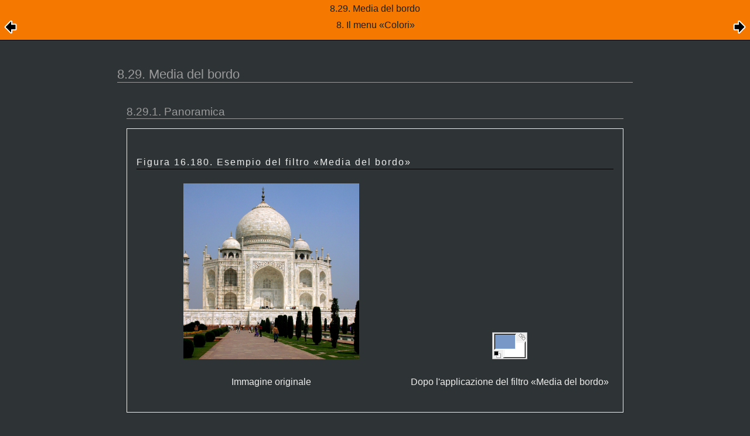

--- FILE ---
content_type: text/html; charset=UTF-8
request_url: https://testing.docs.gimp.org/2.8/it/plug-in-borderaverage.html
body_size: 10926
content:
<?xml version="1.0" encoding="UTF-8" standalone="no"?>
<!DOCTYPE html PUBLIC "-//W3C//DTD XHTML 1.0 Transitional//EN" "http://www.w3.org/TR/xhtml1/DTD/xhtml1-transitional.dtd">
<html xmlns="http://www.w3.org/1999/xhtml">
  <head>
    <meta http-equiv="Content-Type" content="text/html; charset=UTF-8" />
    <title>8.29. Media del bordo</title>
    <link rel="stylesheet" href="gimp-help-plain.css" type="text/css" />
    <link rel="stylesheet" href="gimp-help-screen.css" type="text/css" />
    <link rel="stylesheet" href="gimp-help-custom.css" type="text/css" />
    <link rel="alternate stylesheet" href="gimp22.css" type="text/css" title="gimp22" />
    <meta name="generator" content="DocBook XSL Stylesheets V1.75.2" />
    <link rel="home" href="index.html" title="GNU Image Manipulation Program" />
    <link rel="up" href="gimp-colors-menu.html" title="8. Il menu «Colori»" />
    <link rel="prev" href="gimp-colors-info-histogram.html" title="8.28. Istogramma" />
    <link rel="next" href="plug-in-ccanalyze.html" title="8.30. Analisi cubocolori" />
  </head>
  <body>
    <div class="navheader">
      <table width="100%" summary="Navigation header">
        <tr>
          <th colspan="3" align="center">8.29. Media del bordo</th>
        </tr>
        <tr>
          <td width="20%" align="left">
            <a accesskey="p" href="gimp-colors-info-histogram.html">
              <img src="images/prev.png" alt="Indietro" />
            </a>
          </td>
          <th width="60%" align="center">8. Il menu <span class="quote">«<span class="quote">Colori</span>»</span></th>
          <td width="20%" align="right"> <a accesskey="n" href="plug-in-ccanalyze.html"><img src="images/next.png" alt="Avanti" /></a></td>
        </tr>
      </table>
      <hr />
    </div>
    <div class="sect2" title="8.29. Media del bordo">
      <div class="titlepage">
        <div>
          <div>
            <h3 class="title"><a id="plug-in-borderaverage"></a>8.29. Media del bordo</h3>
          </div>
        </div>
      </div>
      <a id="idp12425792" class="indexterm"></a>
      <a id="idp23425152" class="indexterm"></a>
      <div class="sect3" title="8.29.1. Panoramica">
        <div class="titlepage">
          <div>
            <div>
              <h4 class="title"><a id="idp19482512"></a>8.29.1. Panoramica</h4>
            </div>
          </div>
        </div>
        <div class="figure">
          <a id="idp28376048"></a>
          <p class="title">
            <b>Figura 16.180. Esempio del filtro <span class="quote">«<span class="quote">Media del bordo</span>»</span></b>
          </p>
          <div class="figure-contents">
            <div class="mediaobject">
              <img src="images/filters/examples/taj_orig.png" alt="Esempio del filtro Media del bordo" />
              <div class="caption">
                <p>Immagine originale</p>
              </div>
            </div>
            <div class="mediaobject">
              <img src="images/filters/examples/color-taj-borderaverage.png" alt="Esempio del filtro Media del bordo" />
              <div class="caption">
                <p>Dopo l'applicazione del filtro <span class="quote">«<span class="quote">Media del bordo</span>»</span></p>
              </div>
            </div>
          </div>
        </div>
        <br class="figure-break" />
        <p>Questo plugin calcola il colore medio in un bordo attorno al livello corrente o alla selezione. Può considerare assieme colori simili in modo da ottenere la dominante. Il colore così calcolato diventa il colore di primo piano nella barra degli strumenti. Questo filtro è utile quando si deve trovare un colore di sfondo per una pagina web che differisca il meno possibile dal bordo della propria immagine. L'azione di questo filtro non viene memorizzata nella cronologia degli annullamenti e non può essere annullata con <span class="keycap"><strong>Ctrl</strong></span>+<span class="keycap"><strong>Z</strong></span>.</p>
      </div>
      <div class="sect3" title="8.29.2. Attivazione del filtro">
        <div class="titlepage">
          <div>
            <div>
              <h4 class="title"><a id="idp29676592"></a>8.29.2. Attivazione del filtro</h4>
            </div>
          </div>
        </div>
        <p>Questo filtro si trova nel menu della finestra immagine sotto <span class="guimenu">Colori</span> → <span class="guimenuitem">Media del bordo</span>.</p>
      </div>
      <div class="sect3" title="8.29.3. Opzioni">
        <div class="titlepage">
          <div>
            <div>
              <h4 class="title"><a id="idp12536384"></a>8.29.3. Opzioni</h4>
            </div>
          </div>
        </div>
        <div class="figure">
          <a id="idp23669248"></a>
          <p class="title">
            <b>Figura 16.181. Opzioni del filtro <span class="quote">«<span class="quote">Media del bordo</span>»</span></b>
          </p>
          <div class="figure-contents">
            <div class="mediaobject">
              <img src="images/menus/colors/info/borderaverage.png" alt="Opzioni del filtro Media del bordo" />
            </div>
          </div>
        </div>
        <br class="figure-break" />
        <div class="variablelist">
          <dl>
            <dt>
              <span class="term">Dimensione bordo</span>
            </dt>
            <dd>
              <p>Qui si può impostare lo <span class="guilabel">Spessore</span> del bordo in pixel.</p>
            </dd>
            <dt>
              <span class="term">Numero di colori</span>
            </dt>
            <dd>
              <p><span class="guilabel">Dimensione del secchiello</span> consente di impostare il numero di colori considerati simili e appartenenti allo stesso <span class="quote">«<span class="quote">secchiello</span>»</span>- Un basso valore per la dimensione (cioè a dire un alto numero di secchielli) fornisce una migliore precisione nel calcolo del colore medio. Si noti che una miglior precisione non significa necessariamente risultati migliori (si veda l'esempio più avanti.</p>
            </dd>
          </dl>
        </div>
      </div>
      <div class="sect3" title="8.29.4. Esempi che illustrano il filtro «Media del bordo»">
        <div class="titlepage">
          <div>
            <div>
              <h4 class="title"><a id="idp24697376"></a>8.29.4. Esempi che illustrano il filtro <span class="quote">«<span class="quote">Media del bordo</span>»</span></h4>
            </div>
          </div>
        </div>
        <div class="figure">
          <a id="idp28812192"></a>
          <p class="title">
            <b>Figura 16.182. Immagine originale</b>
          </p>
          <div class="figure-contents">
            <div class="mediaobject">
              <img src="images/filters/examples/borderaverage.png" alt="Immagine originale" />
              <div class="caption">
                <p>Immagine originale: i colori sono rosso puro (255;0;0), blu puro (0;0;255), e differenti, ma simili, gradazioni di verde (00;255;0 , 63;240;63 , 48;224;47 , 0;192;38).</p>
              </div>
            </div>
          </div>
        </div>
        <br class="figure-break" />
        <div class="figure">
          <a id="idp27068480"></a>
          <p class="title">
            <b>Figura 16.183. <span class="quote">«<span class="quote">Numero di colori</span>»</span> è impostato a 8:</b>
          </p>
          <div class="figure-contents">
            <div class="mediaobject">
              <img src="images/filters/examples/borderaverage08.png" alt="Numero di colori è impostato a 8:" />
              <div class="caption">
                <p>Il colore risultante è un rosso (254,2,2).</p>
              </div>
            </div>
          </div>
        </div>
        <br class="figure-break" />
        <p>Poiché la dimensione del secchiello è bassa, il numero del secchiello è alto. Tutte le sfumature di colore possono essere memorizzate in secchielli diversi. Il secchiello contenente il rosso è il più riempito. Il colore risultante è un rosso quasi puro (254,2,2) che diventa il colore di primo piano della casella strumenti.</p>
        <div class="figure">
          <a id="idp28985456"></a>
          <p class="title">
            <b>Figura 16.184. <span class="quote">«<span class="quote">Numero di colori</span>»</span> è impostato a 64:</b>
          </p>
          <div class="figure-contents">
            <div class="mediaobject">
              <img src="images/filters/examples/borderaverage64.png" alt="Numero di colori è impostato a 64:" />
              <div class="caption">
                <p>Il colore risultante è verde (32,224,32).</p>
              </div>
            </div>
          </div>
        </div>
        <br class="figure-break" />
        <p>In questo caso la dimensione del secchiello è grande e il loro numero basso. I colori simili (in questo caso il verde) vengono immagazzinati nello stesso secchiello. Questo secchiello <span class="quote">«<span class="quote">verde</span>»</span> ora è il più pieno. Tutti i colori in questo secchiello hanno gli stessi valori per i due bit più significativi: (00******;11******;00******). I rimanenti 6 bit possono avere qualsiasi valore tra 0 e 63 per il rispettivo canale. Perciò in questo secchiello, i canali del colore rosso variano tra 0 e 63, i canali verdi da 192 a 255, i canali blu tra 0 e 63. Il colore risultante è (32,224,32), che, per ogni canale, è la media tra i limiti del campo di variazione dei canali (63 + 0)/2, (255+192)/2 , (63+0)/2.</p>
      </div>
    </div>
    <div class="navfooter">
      <hr />
      <table width="100%" summary="Navigation footer">
        <tr>
          <td width="40%" align="left"><a accesskey="p" href="gimp-colors-info-histogram.html"><img src="images/prev.png" alt="Indietro" /></a> </td>
          <td width="20%" align="center">
            <a accesskey="u" href="gimp-colors-menu.html">
              <img src="images/up.png" alt="Risali" />
            </a>
          </td>
          <td width="40%" align="right"> <a accesskey="n" href="plug-in-ccanalyze.html"><img src="images/next.png" alt="Avanti" /></a></td>
        </tr>
        <tr>
          <td width="40%" align="left" valign="top"><a accesskey="p" href="gimp-colors-info-histogram.html">8.28. Istogramma</a> </td>
          <td width="20%" align="center">
            <a accesskey="h" href="index.html">
              <img src="images/home.png" alt="Partenza" />
            </a>
          </td>
          <td width="40%" align="right" valign="top"> <a accesskey="n" href="plug-in-ccanalyze.html">8.30. Analisi cubocolori</a></td>
        </tr>
      </table>
      <a href="https://bugzilla.gnome.org/enter_bug.cgi?product=GIMP-manual" class="reportbug">Segnalate l'errore su Bugzilla</a>
    </div>
  </body>
</html>
